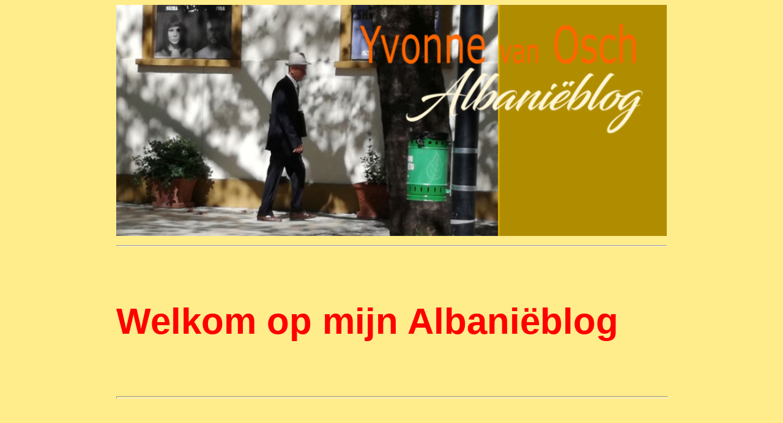

--- FILE ---
content_type: text/html
request_url: https://www.yvonnevanosch.nl/albanieblog/welkom-op-mijn-albanieblog.html
body_size: 2593
content:
<!DOCTYPE html PUBLIC "-//W3C//DTD HTML 4.01 Transitional//EN">
<html>
<head>


  
  <meta content="text/html; charset=ISO-8859-1" http-equiv="content-type">


  
  <meta http-equiv="refresh" content="60">

  


  
  <title>Welkom op mijn Albani&euml;blog</title>
  <meta name="description" content="Welkom op mijn Albani&euml;blog. Hier doe ik verslag van mijn ervaringen bij het schrijven van een reisgids">


  
  <meta name="keywords" content="Albani&euml;, reisblog, blog, Albani&euml;blog, Albanie, is Albani&euml; veilig, reisgids, Dominus-reisgids, Balkan, op vakantie in Albani&euml;; op reis in Albani&euml;">


  
  <link rel="stylesheet" href="albanieblog.css" type="text/css">


  
  <style>
<!--
A{text-decoration:none}
-->
  </style><!-- Google Analytics gtag.js bibliotheek -->

  
  <script async="" src="https://www.googletagmanager.com/gtag/js?id=G-01LW244PBG"></script><!-- Jouw centrale analytics script -->
  
  <script src="/analytics.js"></script>
</head>


<body style="width: 95%; margin-left: auto; margin-right: auto;" alink="#ff9900" link="#ff6666" vlink="#ff6666">


<img style="width: 900px; height: 378px;" alt="logo albanieblog" src="logo.png"><br>


<div style="text-align: center;">
<hr></div>


<br>


<h1>Welkom op mijn
Albani&euml;blog</h1>


<br>


<hr style="width: 100%; height: 2px;"><br>


In dit blog doe ik verslag van mijn reizen voor de Dominicus-reisgids
Albani&euml;. Bekijk de kaartjes&nbsp;hieronder om te zien wat
zich waar afspeelt.<br>


<br>


<hr style="width: 100%; height: 2px;">
<div style="margin-left: 120px;">
<div style="margin-left: 200px;"><a href="../albanie/6edruk-preview.html"><img src="../albanie/omslag6-150px.jpg" alt="boek" style="border: 0px solid ; padding-left: 30px; padding-bottom: 30px; width: 150px; height: 233px; float: right;"></a><a style="color: rgb(108, 184, 101);" href="../albanie/6edruk-preview.html">De zesde druk van mijn
reisgids is voorjaar 2025 uitgekomen. Neem hier een kijkje.</a><br>


</div>


</div>


<a style="color: rgb(78, 167, 97);" href="../albanie/6edruk-preview.html">
</a>
<hr style="width: 60%; height: 2px; color: rgb(0, 204, 204);"><br>


<br>


Najaar 2024 - deel 36-54:<br>


<div style="margin-left: 40px;"><br>


<a href="54-noordwest-tirana.html">deel
54&nbsp;&nbsp;&nbsp; Noordwest
Tirana</a><br>


<a href="53-uka-farm.html">deel
53&nbsp;&nbsp;&nbsp; Uka Farm</a><br>


<a href="52-gramsh-cerrik-pellumbas.html">deel
52&nbsp;&nbsp;&nbsp;
Gramsh, C&euml;rrik, P&euml;llumbas</a><br>


<a href="51-de-sh71-naar-kodovjat.html">deel
51&nbsp;&nbsp;&nbsp; De
SH71 naar Kodovjat</a><br>


<a href="50-voskopoje-vithkuq.html">deel
50&nbsp;&nbsp;&nbsp;
Voskopoj&euml;, Vithkuq</a><br>


<a href="49-bobostice-dardhe-mborje.html">deel
49&nbsp;&nbsp;&nbsp;
Boboshtic&euml;, Dardh&euml;, Mborje</a><br>


<a href="48-lin-selce-pogradec.html">deel
48&nbsp;&nbsp;&nbsp; Lin,
Selc&euml;, Pogradec</a><br>


<a href="47-noord-macedonie-en-lin.html">deel
47&nbsp;&nbsp;&nbsp;
Noord-Macedoni&euml; en Lin</a><br>


<a href="46-radomire-en-rabdisht.html">deel
46&nbsp;&nbsp;&nbsp;
Radomir&euml; en Rabdisht</a><br>


<a href="45-bellove-en-cerjan.html">deel
45&nbsp;&nbsp;&nbsp;
Bellov&euml; en &Ccedil;erjan</a><br>


<a href="44-peshkopi-2.html">deel
44&nbsp;&nbsp;&nbsp; Peshkopi 2</a><br>


<a href="43-fushe-bulqize.html">deel
43&nbsp;&nbsp;&nbsp; Fush&euml;
Bulqiz&euml;</a><br>


<a href="42-tirana-fushe-bulqize.html">deel 42
&nbsp;&nbsp;
Tirana-Fush&euml; Bulqiz&euml;</a><br>


<a href="41-tirana-4.html">deel
41&nbsp;&nbsp;&nbsp; Tirana 4</a><br>


<a href="40-lepushe-shkoder-tirana.html">deel
40&nbsp;&nbsp;&nbsp;
Lepush&euml;-Shkod&euml;r-Tirana</a><br>


<a href="39-lepushe.html">deel
39&nbsp;&nbsp;&nbsp; Lepush&euml;</a><br>


<a href="38-vermosh.html">deel
38&nbsp;&nbsp;&nbsp; Vermosh</a><br>


<a href="37-dobrac-en-gruemire.html">deel
37&nbsp;&nbsp;&nbsp;
Dobra&ccedil; en Gruemir&euml;</a><br>


<a href="36-aankomst-en-shkoder-4.html">deel
36&nbsp;&nbsp;&nbsp;
Aankomst en Shkod&euml;r 4</a></div>


<br>


Najaar 2022 - deel 24-35: <br>


<br>


<div style="margin-left: 40px;"><a href="35-rubik.html">deel
35&nbsp;&nbsp;&nbsp; Rubik</a><br>


<a href="34-valbona.html">deel
34&nbsp;&nbsp;&nbsp; Valbona</a><br>


<a href="33-shkoder-3.html">deel
33&nbsp;&nbsp;&nbsp; Shkod&euml;r 3</a><br>


<a href="32-shengjin-2.html">deel
32&nbsp;&nbsp;&nbsp; Sh&euml;ngjin,
Rana e Hedhun</a><br>


<a href="31-troshan-hani-i-leks.html">deel
31&nbsp;&nbsp;&nbsp;
Troshan, Hani i Leks</a><br>


<a href="30-lagune-van-patok.html">deel
30&nbsp;&nbsp;&nbsp; Lagune van
Patok</a><br>


<a href="29-kruje-2.html">deel
29&nbsp;&nbsp;&nbsp; Kruj&euml; 2</a><br>


<a href="28-tirana-3-tulla-culture-center.html">deel
28&nbsp;&nbsp;&nbsp; Tirana 3, Tulla Culture Center</a><br>


<a href="27-dumrea-berat-2-alpeta.html">deel
27&nbsp;&nbsp;&nbsp;
Dumrea, Berat 2, Alpeta</a><br>


<a href="26-elbasan-3-holte.html">deel
26&nbsp;&nbsp;&nbsp; Elbasan 3 en
Holt&euml;</a><br>


<a href="25-pellumbas.html">deel
25&nbsp;&nbsp;&nbsp; P&euml;llumbas</a><br>


<a href="24-tirana-2.html">deel
24&nbsp;&nbsp;&nbsp; Tirana 2</a><br>


</div>


<br>


<br>


<img style="width: 900px; height: 1442px;" alt="kaartje 54" src="kaart54.jpg"><br>


<br>


<br>


<hr style="width: 100%; height: 2px;"><br>


<br>


Najaar 2018 - deel 13-23:<br>


<br>


<div style="margin-left: 40px;"><a href="23-gjirokaster2.html">deel
23&nbsp;&nbsp;&nbsp;
Gjirokast&euml;r 2</a><br>


<a href="22-elbasan2.html">deel
22&nbsp;&nbsp;&nbsp; Elbasan 2</a><br>


<a href="21-bulqize-burrell.html">deel
21&nbsp;&nbsp;&nbsp;
Bulqize en Burrell</a><br>


<a href="20-peshkopi.html">deel
20&nbsp;&nbsp;&nbsp; Peshkopi</a><br>


<a href="19-kukes.html">deel
19&nbsp;&nbsp;&nbsp; Kuk&euml;s</a><br>


<a href="18-lezhe-shengjin.html">deel
18&nbsp;&nbsp;&nbsp;
Lezh&euml; en Shengjin</a><br>


<a href="17-tamare.html">deel
17&nbsp;&nbsp;&nbsp; Tamar&euml;</a><br>


<a href="16-puke.html">deel
16&nbsp;&nbsp;&nbsp; Puk&euml;</a><br>


<a href="15-shkoder2.html">deel
15&nbsp;&nbsp;&nbsp; Weer
Shkod&euml;r</a><br>


<a href="14-theth.html">deel
14&nbsp;&nbsp; &nbsp;Theth</a><br>


<a href="13-lac-lezhe-shkoder.html">deel
13&nbsp;&nbsp;&nbsp; Lac, Lezh&euml;, Shkod&euml;r 2</a><br>


</div>


<br>


Voorjaar 2018 - deel 1-12:<br>


<br>


<div style="margin-left: 40px;"><a href="12-laatste-dagen.html">deel
12 &nbsp;&nbsp; de laatste
dagen</a><br>


<a href="11-korce.html">deel
11&nbsp;&nbsp;&nbsp; Korc&euml;, Lin,
Voskopoj&euml;, Prespa</a><br>


<a href="10-permet.html">deel
10&nbsp;&nbsp;&nbsp; Perm&euml;t</a><br>


<a href="9-gjirokaster.html">deel
&nbsp;9 &nbsp;&nbsp;&nbsp;
Gjirokast&euml;r</a><br>


<a href="8-sarande.html">deel
&nbsp;8
&nbsp;&nbsp;&nbsp; Sarand&euml;,
Butrint</a><br>


<a href="7-vlore.html">deel
&nbsp;7
&nbsp;&nbsp;&nbsp; Vlor&euml;, Appolonia en Byllis</a><br>


<a href="6-berat.html">deel
&nbsp;6 &nbsp;&nbsp;&nbsp; Berat</a><br>


<a href="5-rodon-en-divjake.html">deel
&nbsp;5 &nbsp;&nbsp;&nbsp;
Rodon, Divjak&euml;</a><br>


<a href="4-durres.html">deel
&nbsp;4 &nbsp;&nbsp;&nbsp; Durr&euml;s</a><br>


<a href="3-bij-het-ohridmeer.html">deel
&nbsp;3
&nbsp;&nbsp;&nbsp; Bij het Ohridmeer</a><br>


<a href="2-kruje-en-elbasan.html">deel
&nbsp;2
&nbsp;&nbsp;&nbsp;&nbsp;Kruj&euml;,&nbsp;Elbasan&nbsp;</a><br>


<a href="1-tirana.html">deel
&nbsp;1&nbsp;&nbsp; &nbsp;&nbsp;Tirana</a><br>


</div>


<br>


<br>


<img style="width: 900px; height: 1442px;" alt="kaart" src="kaart-1e-en2e-reis.jpg"><br>


<br>


<br>


<div style="text-align: center;">Wil
je reageren, heb je tips, correcties, suggesties? <a href="mailto:opschrift@tip.nl">M</a><a href="mailto:opschrift@tip.nl">ail!</a><br>


</div>


<br>


<br>


<div style="color: white; background-color: rgb(204, 0, 0); text-align: center; font-size: 0.8em;">
<br>


</div>


<div style="text-align: center;"><br>


<br>


<a href="../albanie/meest-recente-druk.html">Bekijk
de
meest recente druk van mijn reisgids</a><br>


<br>


</div>


<div style="text-align: center;"><a href="../index.html">Terug
naar welkom<br>


</a></div>


<br>


<br>


<div style="color: white; background-color: rgb(204, 0, 0); text-align: center; font-size: 0.8em;"><br>


Tekstbureau Yvonne van Osch <br>


Binnenkadijk 117, 1018 ZE Amsterdam<br>


opschrift@tip.nl | 06-37313100<br>


<br>


</div>


<br>


<div style="text-align: center;"></div>


</body>
</html>


--- FILE ---
content_type: text/css
request_url: https://www.yvonnevanosch.nl/albanieblog/albanieblog.css
body_size: 128
content:


body	{
	width: 95%;
	max-width: 900px;
	margin-left: auto;
	margin-right: auto;
	text-align: left;
	font-family: bahnschrift, sans-serif;
	font-size: 30px;
	color: #CC0000;
	line-height: 1.5em;
	alink: #ff9900;
	link: #ff6666;
	vlink: #660000;
	background-color: rgb(255,236,139);
	}


h1	{
	font-size: 2em;
	color: red;
	}

h2	{
	color: maroon;
	font-weight: bold;
 	}


--- FILE ---
content_type: text/javascript
request_url: https://www.yvonnevanosch.nl/analytics.js
body_size: 8
content:
window.dataLayer = window.dataLayer || [];
function gtag(){dataLayer.push(arguments);}
gtag('js', new Date());
gtag('config', 'G-XXXXXXXXXX');

